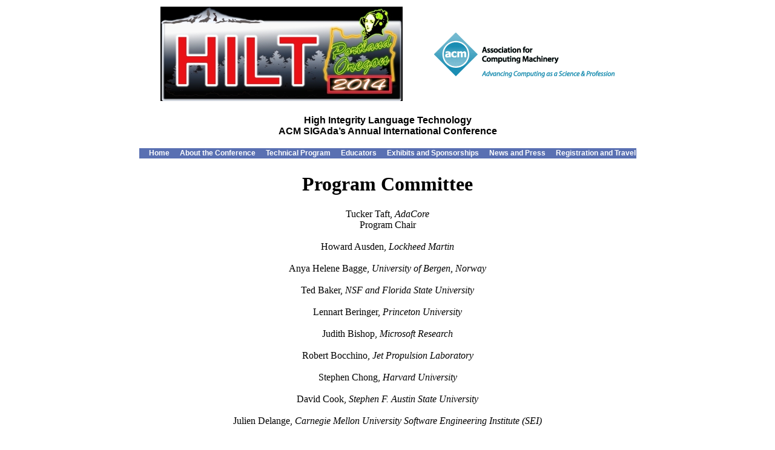

--- FILE ---
content_type: text/html
request_url: https://www.sigada.org/conf/hilt2014/program-committee.html
body_size: 1822
content:
<!DOCTYPE html>
<html>
<head>
  <meta http-equiv="Content-Type" content="text/html; charset=iso-8859-1">
  <meta name="Author" content="Clyde G. Roby, Jr.">
  <meta name="Description" content="International Conference on High-Integrity Language Technology">
  <meta name="KeyWords" content="Conference, ACM, Ada, SIGAda, HILT, High Integrity Language, High Integrity Technology, Language Technology">
  <title>HILT 2014 Program Committee</title>
  <link rel="stylesheet" type="text/css" href="styles-menu.css">
<script language="JavaScript">
<!-- - Beginning of JavaScript -
function mailto (username, host, subject) {
   var loc = '';
   loc = 'm'+"a"+"i"+"l"+"t"+"o:";
   loc = loc + username + "@" + host;
   if (subject) { loc = loc + '?Subject=' + subject; }
   location.href=loc;
}
// - End of JavaScript - -->
</script>
</head>
<body>


<TABLE align="center">
<tr>
  <td align="center">
    <img src="HILT2014-logo.jpg" border=0 alt="HILT 2014" title="HILT 2014">
  </td>
  <td align="center">
    &nbsp; &nbsp; &nbsp; &nbsp; &nbsp; &nbsp;
  </td>
  <td align="left">
    <a href="http://www.acm.org/" target="_blank">
    <img src="acm_advancing_logo.gif" alt="ACM logo - Advancing Computing as a Science & Profession" border="0" height="74" width="298" align="center">
    </a>
  </td>
</tr>
</TABLE>
<p align="center">
  <font face="helvetica,arial">
  <b>High Integrity Language Technology</b>
  <br>
  <b>ACM SIGAda&rsquo;s Annual International Conference</b>
  </font>
</p>

<table align="center">
<tr>
<td>
<ul id="css3menu1" class="topmenu">
  <li class="topfirst"><a href="index.html">Home</a></li>
  <li class="topfirst"><a href="#">About the Conference</a>
    <ul>
      <li><a href="FP-HILT2014.pdf">Final Program (PDF)</a></li>
      <li><a href="dates.html">Important Dates</a></li>
      <li><a href="social-event.html">Social Event</a></li>
      <li><a href="conference-committee.html">Conference Officers</a></li>
      <li><a href="program-committee.html">Program Committee</a></li>
      <li><a href="sigada-officers.html">SIGAda Officers</a></li>
    </ul>
  </li>
  <li class="topfirst"><a href="#">Technical Program</a>
    <ul>
      <li><a href="keynote-speakers.html">Keynote / Invited Presentations</a></li>
      <li><a href="schedule.html">Schedule</a></li>
      <li><a href="FP-HILT2014.pdf">Final Program (PDF)</a></li>
      <li><a href="tutorials.html">Tutorials</a></li>
      <li><p>Workshops and Birds-of-a-Feather Sessions</p></li>
    </ul>
  </li>
  <li class="topfirst"><a href="#">Educators</a>
    <ul>
      <li><a href="grants.html">Grants for Educators</a></li>
    </ul>
  </li>
  <li class="topfirst"><a href="#">Exhibits and Sponsorships</a>
    <ul>
      <li><a href="exhibit-and-sponsor-fees.html">Exhibits and Sponsorship Opportunities</a></li>
      <li><a href="additional-opportunities.html">Additional Promotional Opportunities</a></li>
      <li><a href="exhibitors-and-sponsors.html">Current Exhibitors and Sponsors</a></li>
      <li><a href="exhibition-hall.html">Pictures at an Exhibition</a></li>
    </ul>
  </li>
  <li class="topfirst"><a href="#">News and Press</a>
    <ul>
      <li><a href="media.html">Overview</a></li>
      <li><a href="previous-conferences.html">Previous Conferences</a></li>
    </ul>
  </li>
  <li class="topfirst"><a href="#">Registration and Travel</a>
    <ul>
      <li><a href="register/index.html" target="_blank">Conference Registration</a></li>
      <li><a href="hotel-rates.html">Hotel Registration</a></li>
      <li><a href="usa-visas.html">IMPORTANT VISA INFORMATION</a></li>
    </ul>
  </li>
</ul>
</td>
</tr>
</table>

<h1 align="center"><font face="Times New Roman, Times">Program Committee</font></h1>
<p align="center">
Tucker&nbsp;Taft, <i>AdaCore</i>
<br>Program Chair
<br><br>
Howard&nbsp;Ausden, <i>Lockheed Martin</i>
<br><br>
Anya&nbsp;Helene&nbsp;Bagge, <i>University of Bergen, Norway</i>
<br><br>
Ted&nbsp;Baker, <i>NSF and Florida State University</i>
<br><br>
Lennart&nbsp;Beringer, <i>Princeton University</i>
<br><br>
Judith&nbsp;Bishop, <i>Microsoft Research</i>
<br><br>
Robert&nbsp;Bocchino, <i>Jet Propulsion Laboratory</i>
<br><br>
Stephen&nbsp;Chong, <i>Harvard University</i>
<br><br>
David&nbsp;Cook, <i>Stephen F. Austin State University</i>
<br><br>
Julien&nbsp;Delange, <i>Carnegie Mellon University Software Engineering Institute (SEI)</i>
<br><br>
Claire&nbsp;Dross, <i>AdaCore</i>
<br><br>
Arjun&nbsp;Guha, <i>UMass Amherst</i>
<br><br>
Matthew&nbsp;Heaney, <i>Google</i>
<br><br>
James&nbsp;J.&nbsp;Hunt, <i>aicas GmbH</i>
<br><br>
Luke&nbsp;Hutchison, <i>Google</i>
<br><br>
John&nbsp;Kassie, <i>Rockwell Collins</i>
<br><br>
Y.&nbsp;Annie&nbsp;Liu, <i>SUNY at Stony Brook</i>
<br><br>
Brad&nbsp;Moore, <i>General Dynamics</i>
<br><br>
Michael&nbsp;Norrish, <i>NICTA</i>
<br><br>
Weston&nbsp;Pan, <i>Raytheon Space and Airborne Systems</i>
<br><br>
David&nbsp;Pearce, <i>Victoria University of Wellington</i>
<br><br>
Luis&nbsp;Miguel&nbsp;Pinho, <i>CISTER/INESC-TEC,ISEP</i>
<br><br>
Erhard&nbsp;Ploedereder, <i>University of Stuttgart (Germany)</i>
<br><br>
Norman&nbsp;Ramsey, <i>Tufts University</i>
<br><br>
Jean-Pierre&nbsp;Rosen, <i>Adalog</i>
<br><br>
Sukyoung&nbsp;Ryu, <i>KAIST (South Korea)</i>
<br><br>
Julien&nbsp;Signoles, <i>CEA LIST (France)</i>
<br><br>
Mehmet&nbsp;Sindel, <i>Symbiontronic Technologies Corporation (Ankara, Turkey)</i>
<br><br>
Konrad&nbsp;Slind, <i>Rockwell Collins</i>
<br><br>
Joyce&nbsp;Tokar, <i>Pyrrhus Software</i>
<br><br>
Jack&nbsp;Wileden, <i>University of Massachusetts, Amherst</i>
<br><br>
Lukasz&nbsp;Ziarek, <i>SUNY Buffalo</i>
</p>
<hr size="5" noshade>
<font size=-1><i>
Created on 14 October 2014;&nbsp; website comments and corrections to
<a href="JavaScript:mailto('ClydeRoby','ACM.Org','HILT 2014 - Website Comments and Corrections');">ClydeRoby at ACM.Org</a>
</i></font>

<!-- This file was automatically created on 14 October 2014. -->
</body>
</html>


--- FILE ---
content_type: text/css
request_url: https://www.sigada.org/conf/hilt2014/styles-menu.css
body_size: 651
content:
ul#css3menu1 {
   list-style:none;
   background-color: #5970B2;   /* color between top level choices */
   border-width:0;
   border-style:solid;
   border-color:;
}

ul#css3menu1 ul {
   margin-left: 0px;
   list-style:none;
   border-width:0 1px 1px 1px;
   border-style:solid;
/*   border-color:#C4C4C4; */
   border-color:;
   display:none;
   position:absolute;
   left:0;
   top:100%;
/*   padding: 4px 10px;*/
   padding: 0px 0px 0px 10px;
   background-color: #5970B2;
   background-color: red;
}

ul#css3menu1 li:hover>* {
   display:block;   /* important */
   background-color: #49A3FF;   /* of drop-down choices, when hovering over top level choices */
}

ul#css3menu1 li:hover {
   position:relative;
}

ul#css3menu1 ul ul {
   position:absolute;
   left:100%;
   top:0;
}

ul#css3menu1 { /* same as / continuation of this one at beginning of file; these are the drop-down items */
   padding: 0px 0px 0px 0;
   display:block;
   font-size:0;
   float:left;
}

ul#css3menu1 li {
   display:block;
   white-space:nowrap;
/*   font-size:0; */
   float:left;
}

ul#css3menu1>li,ul#css3menu1 li {
   margin: 0px 0px 0px 15px;
}

ul#css3menu1 ul>li {
   margin: 0px 0 0;
}

ul#css3menu1 a:active, ul#css3menu1 a:focus {
   outline-style:none;
}

ul#css3menu1 a { /* all the top level main menu items are <a>...</a> */
   display:block;
   vertical-align:middle;
   text-align:left;
   text-decoration:none;
   color: #FFF;
   font: bold 12px arial,sans-serif;
   cursor:pointer;
   padding-left: 0px; /*2px;*/
   padding-right: 0px; /*2px;*/
   background-color: #5970B2; /* of top menu choices when initially displayed */
/*   background-repeat:repeat;*/
   border-width:0px;
   border-style:none;
   border-color:;
}

ul#css3menu1 ul li {
   float:none;
/*   margin:3px 0 0; */
}

ul#css3menu1 ul a {
   text-align:left;
   padding:2px 2px;
   background-color:rgb(228,174,43);
   border-width:1px 0 1px 0;
   border-style:solid;
   border-color: rgb(255,192,56);
   border-radius:0px;
/*   font: bold 14px Trebuchet MS,Arial,sans-serif; */
   font: bold 30px Trebuchet MS,Arial,sans-serif;
   color: rgb(40,0,153);
   text-decoration:none;
}

ul#css3menu1 li:hover>a {
   background-color: #49A3FF;
   border-style:none;
/*   font: bold 14pt arial,sans-serif; */
   font: bold 12pt arial,sans-serif;
   color: #FFF;
   text-decoration: none;
}

ul#css3menu1 ul li:hover>a {
/*display: block; margin: 0 1px 0 0; padding: 4px 10px; background: #5970B2; color: #FFF; text-align: center; text-decoration: none; background-color: #49A3FF; color: #FFF;    font: 11px arial;*/
   background-color: #5970B2; /* of drop-down items when hovering over those choices */
   border-style:solid;
   border-color: rgb(51,163,163);
/*   font: bold 14px Trebuchet MS,Arial,sans-serif; */
   font: 12px arial;
   color: #FFF;
   text-decoration:none;
}

ul#css3menu1.topmenu {
   border-radius:0px;
}

ul#css3menu1 li.topmenu>a {
   height:12px;
   line-height:12px;
}

ul#css3menu1 li.topmenu:hover>a {
   background-color: #49A3FF;
   line-height:12px;
}

ul#css3menu1 li.topfirst>a { /* displayed top row of choices */
/* uses default background-color */
   height:16px;
   line-height:14px;
   border-width:1px 1px 0 1px;
   border-style:solid;
   border-color:transparent; /* of initial row of top menu choices */
/*   border-radius:4px 4px 0 0; */
}

ul#css3menu1 li.topfirst:hover>a { /* when cursor is hovering over a menu item in top row of choices */
   line-height: 16px;
   border-style:solid;
   border-color: #49A3FF;
   background-color: #49A3FF;
   font: bold 12px arial;
}

ul#css3menu1 ul p {
   text-align:left;
   margin: 0 1px 0 0;
   padding:2px 2px;
   background-color: #EAEBD8; /* of initial background in drop-down list under top row that are <p>, do not have links */
   border-width: 0;
   border-color: #EAEBD8;
   font: 12px arial;
   text-decoration:none;
   color: black;
}

ul#css3menu1 ul a {
   text-align:left;
   padding:2px 2px;
   background-color: #EAEBD8; /* of initial background in drop-down list under top row that have links */
   border-width:1px 0 1px 0;
   border-style:solid;
   border-color: #EAEBD8;
   font: 12px arial;
   color: #2875DE;
   text-decoration:none;
}
